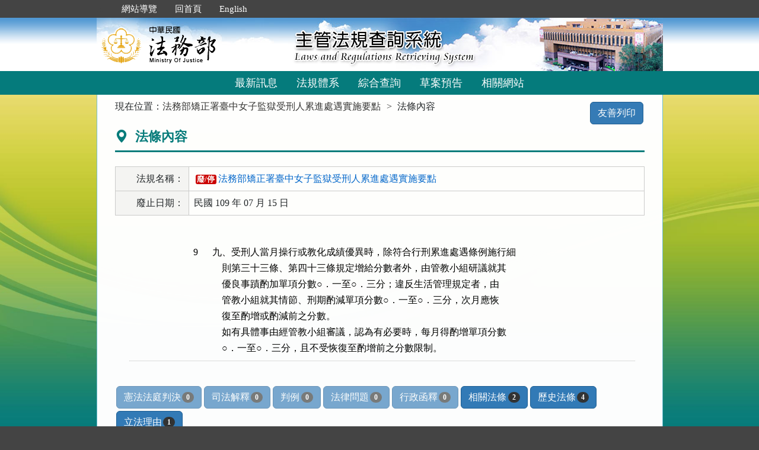

--- FILE ---
content_type: text/html; charset=utf-8
request_url: https://mojlaw.moj.gov.tw/LawContentExtent.aspx?lsid=FL040439&LawNo=9
body_size: 15702
content:


<!DOCTYPE html>
<html lang="zh-Hant-TW">
<head><meta http-equiv="Content-Type" content="text/html; charset=utf-8" /><meta http-equiv="X-UA-Compatible" content="IE=edge" />
    <!-- 響應式網頁設定：若後端設定不開啟響應式網頁效果，則不顯示以下這一行 -->
    <meta name="viewport" content="width=590" /><title>
	法務部-法條內容
</title>
    <!--[if lt IE 9]>
    <script src="/js/html5shiv.min.js"></script>
    <![endif]-->
    <link href="favicon.png" rel="icon" type="image/png" /><link href="css/bootstrap.min.css" rel="stylesheet" /><link href="css/font-awesome.min.css" rel="stylesheet" type="text/css" media="screen" /><link href="css/bootstrap-icons.min.css" rel="stylesheet" type="text/css" /><link href="css/layout.css" rel="stylesheet" type="text/css" media="screen" /><link href="css/table.css" rel="stylesheet" type="text/css" media="screen" /><link href="css/style_moj.css" rel="stylesheet" type="text/css" media="all" /><link href="css/printweb.css" rel="stylesheet" type="text/css" media="print" /><link href="css/tinybox.css" rel="stylesheet" type="text/css" media="all" />
    <script src="/js/jquery-3.7.1.min.js" type="text/javascript"></script>
    <script type="text/javascript">
        //避免XFS攻擊
        try {
            if (top.location.host != window.location.host)
                top.location = window.location;
        }
        catch (err) {
            top.location = window.location;
        }
    </script>

    <noscript><span style="color:#fff;">您的瀏覽器不支援JavaScript功能，若網頁功能無法正常使用時，請開啟瀏覽器JavaScript狀態</span></noscript>
    </head>
<body id="body">
    <form method="post" action="./LawContentExtent.aspx?lsid=FL040439&amp;LawNo=9" id="form1">
<div class="aspNetHidden">
<input type="hidden" name="__VIEWSTATE" id="__VIEWSTATE" value="KSu+cWPpAbaZrbcWLR5pSjCCsYaWW/WHb24Q32cAuBhJOiastpqWvOgMczE26hmYDAHMTfA40a5ScJBEXHAkOjR5CKP6SBa7YVz8eff+I6DytBslGzt5f8rDBetlRo95tqShPc1qfpPcc0YIBS6W5QbKwQ6DuK0rU/R3Bxt59c58t3upnwePjnVsqOanBkbnKLqrfk0t2qPZTFAkWqf9ojY71hdcxXcTVm9+pyVHxZzPN3E4ed9X7gaIOyOtoaioIDpJpc5RuFasx4jFcZUwyPUWwANRIfBOHd+xc32eXqI1rDNfo1azyAILJTnM5oJsR0WpF/OJqVUKqi/sCMYUltgMaDd5BwKHrL96iQGZU5YCNcBYTNgVjShtGT9KCm7ZGz6VbhGerKszWUqPHiTn+V/aeifkOTX1r0mV78Yo/1/yRD2BzvqZNtN9KbmbFomVbSaQ2isY6qCK09bIfdJzS8zJN6G//TklaorVQr6f0Hm/U+mcwJAUF9NHwDx1dYoTsUeOTPK0myJcmc4JJOJtV7RDgkPz6YD7f+DO+1c/QeLff5UEgRWBPKgzdji8m9YxMP8928jUF2MhxEO95LVK1hhq2UUaawAQGaamufdfSyBiu3N3hWiuWy/FGiw/bZL9hIlvrWGr9cjlMGuSGyfhADZCKBJsFYJg750n/CPX8k+BGiv9fTF64G+z+VRgMgRNts3q/MQ8MbT0BjHUspituPQtP2Tk1el25rD4qdiHCviOnY7C6g7A+3csZZIS8f8uYrsyVhbi1urD4jwxnOTyfezDOygxVEwoNCwew/SHUCL2hxtql+G/l5D+konB0Zfy9cxzuE/aDye0KCXGmhViivkfZ3syJ69i2wTjGCJg4oKNoMft6AAfGZcdpiz/9O28YyCMwi2p46ZYYR+hyf4aymqzGeY3dqsXeWmqgUG1VHcKrWrdTo1jb8AYrH6a/o2c6SThSxJps5FznmtrtW46Uje2rUUbzfTTS17RuBN1jYUyvUYiFRtxLJoDdlLXLZg/hVuqwPTpMUXG9EL6+n7cEmny5ClZh5X+5ejfEod68c/SYFbaqOv4c7ftDKghijMjx0RUhfmFY8E2y0X4IhuW0yntVtLgnXAAaqKt2iOZj38k74/FeBsiKf2WesejjToWddeUfjSIHmx2Y3AU+sL6zXH59OtghtwLtolSdbpFUjROl1V+wC9eB343LmUYNAZPX9KvP6o5evZ8F6YN5j+tP5MwG6WQ18YKI+MzqVXfJ4qKS+jh/yeQlZG768ZqyPKydjrDdDKR1nehw6gZ7UdXIjA4Dsr8oy0m9a8K+9QxEOXpAms01X502DCI71NUY/ITBxR2tuC2NBLSfYDFSRSNtM6IQYN9lWgdsYG/BgsTp2JrDnSED5XwOY5t0vxjaODwQ/7bKZs3fgrARA4VxRrzAQFcsTB9Hcfid1HL9ZsWYLIjZls04/m0ZIYMP0QUoBNuG/XDQr+pp3gGyQ2if3zx9a5uIRM6rEo1pXFthcoY112BYYu/io2wVGAHick24/yEB3OY/wVCYOvvJipKKqWBYlgbh5SH15EnulEeI6aBbaBY5SZXF+HqN0F+HFDKMzAf0tXBwicV2vQuFSHyKwpDt8803l5x0WdDbquThNmNY7RG0s9BxAF+gNBom2bjxZHRXz7On1uGPutB4eJkSEyEsqds/PeEootDvDD0tXIMGyKuuP6msJa3375PRQw2kSWUNkDwF+m0+ALNWK/[base64]/9scQTcHvkvmHd/Bot+zVofeFEPJjNFHTE6DUq64JjcCxUnJgSPrpKY9II1QWr6ZEcvIZ5z5vUulZJMsg8/IgxXCVsNq3nEMmG4zn0/3B4p5BXl3RB3UL8XdORGcaZHoLLIz9GEeHnQunL1EWSlqZxebTPjWpYyhKRklWoPrGDyQzgiU0aGtUl1Ua0OnkloY6eJem2mvYQZ03m719KxzfUM9RNl6dH10bMjlOzqJSBtqfEErjZmAyeuX1h2CIDj3ltbKf3nvObPAEj/7H2hfWQdb0Kqh/3oxbPfIs0BaoU43KMlz0CVcySwZ7nfb//c/oaH8AibXAtCrpSuUT4eXrXnQduA2JzRSI0xCJhUWrDwgU9n84SXjr4C13FbHd0D342rskVjd+96ipsrr8vVImMTeJcbYIxGG/+DaKykwo78CognMnuPyWP995yD9ZEtY4EPs2QRnudfb9ayLwIJZHntxiyEHbUskGhz4w5lfSbVxgnCao1gIQanh7u9FqbG8yJa3nVN0rlWLVzhLOejwz9eHsUjWc3AEdQVEPcXvJXabrgCl0XNaPdir/ygHzcXRwIdSAgc0BItK8HjRPHzPmw+vQPW3o7hUP2E7gtSSAZPd1IYIs7aMKio8U/YwyH50U6E+mSyGGAzd2SctqcBwly078f24z7SmM6QG/QfuuuG4MPcu+xdcUlNaGtVKqMvOgmUC5niY3mODlLJd/loO3m7bnE+ZoQTG0tCJwWNbTjVowjMzZDbUIdzJjDuR8E6hiHe6m+0B/FCNW+38jgwSc5yEb/RDVPLDzzy6rLCPMRbhxKsyIkHChpG2P8ReHvkOKyld4SbQqdc/N1LbJ9P2PzWtPJZlFDZfh7PC3CZ4hDvTzg/[base64]/wjCOFzDfZG+nxN77B0tckFCXdpRR+pBfzzDWI/ioCZaUXi0r0OgDzkVDYTxrwSgGjjr/MUarWk8xKl85INcIZafoMatzXH5W8/JprDdxt/EFMQ3YMnIFkusphFQT2TU4+9KWNrId7hjLQ6QE3gGQYPDS3OWYCQq1IYrWIphojVt/THuzvQHJYl+odoTCuVwY=" />
</div>

<div class="aspNetHidden">

	<input type="hidden" name="__VIEWSTATEGENERATOR" id="__VIEWSTATEGENERATOR" value="FC3FA20D" />
</div>
        <a href="#content" id="AM" class="sr-only sr-only-focusable A1">跳到主要內容區塊</a>
        <header>
			<div class="navbar navbar-expand-md navbar-dark navbar-default">
				<div class="nav-system">主管法規查詢系統</div>
				<div class="header-con">
					<!-- 上方選單 -->
					<div class="collapse navbar-collapse header-nav">
						<ul class="nav navbar-nav">
							<li><a href="#U" id="AU" name="U" title="功能區塊" accesskey="U">:::</a></li>
							<li><a href="/SiteMap.aspx">網站導覽</a></li>
							<li><a href="/index.aspx">回首頁</a></li>
							<li><a href="/ENG/index.aspx">English</a></li>
						</ul>
					</div>
					<div class="navbar-header">
						<!-- logo 圖片-->
						<h1 class="logo">
							<a href="/index.aspx" title="法務部主管法規查詢系統：回首頁">
								<img src="/images/logo.png" width="320" height="90" alt="法務部logo：回主管法規查詢系統首頁"></a>
						</h1>
						<!-- 系統名稱Banner -->
						<div class="sys-name">
							<img src="/images/logo_system.png" width="320" height="90" alt="主管法規查詢系統 Laws and Regulations Retrieving System">
						</div>
						<button type="button" class="navbar-toggler myNavbar" data-bs-toggle="collapse" data-bs-target="#myNavbar" aria-controls="myNavbar" aria-expanded="false" aria-label="功能選單">
							<span class="navbar-toggler-icon"></span>
						</button>
					</div>
                </div>
				<!-- myNavbar 主選單 -->
				<nav class="collapse navbar-collapse menu" id="myNavbar" role="navigation">
					<div class="menu-con">
						<ul>
							<li class="active"><a href="/index.aspx">最新訊息</a></li>
							<li><a href="/LawCategoryMain.aspx?type=M" id="hlLawCategory">法規體系</a></li>
							
							<li><a href="/LawQuery.aspx">綜合查詢</a></li>
							<li><a href="/DraftForum.aspx">草案預告</a></li>
							
							<li><a href="/WebList.aspx">相關網站</a></li>
							
							<!-- 小螢幕才會顯示 -->
							<li class="topmenu visible-xs"><a href="/SiteMap.aspx">網站導覽</a></li>
							<li class="topmenu visible-xs"><a href="/index.aspx">回首頁</a></li>
							<li class="topmenu visible-xs"><a href="/ENG/index.aspx">English</a></li>
						</ul>
						<div class="clearfix"></div>
					</div>
				</nav>
            </div>
        </header>

        
        <!-- 主要內容 -->
        <div class="container-fluid con-bg">
            <div class="content-con" id="content" role="main">
                <a href="#C" id="AC" name="C" title="內容區塊" accesskey="C">:::</a>
        
                
    
    <ol class="breadcrumb">
        現在位置：
        <li>
            <a href="LawContent.aspx?LSID=FL040439">法務部矯正署臺中女子監獄受刑人累進處遇實施要點</a></li>
        <li>法條內容</li>
    </ol>
    <div class="btn-printer">
		<a class="btn btn-default" href="LawContentExtent.aspx?media=print&LSID=FL040439&LawNo=9" title="另開新視窗" target="_blank" rel="noopener noreferrer">友善列印</a>
	</div>
    <div class="clearfix"></div>
    <div class="text-con">
        <div class="text-title">
            <h2><i class="bi bi-geo-alt-fill"></i>
                法條內容</h2>
        </div>
        
<table class="table table-bordered tab-edit">
    <tr>
        <th>法規名稱：</th>
        <td>
            <a href="LawContent.aspx?LSID=FL040439"><span class="label-fei">廢/停</span>法務部矯正署臺中女子監獄受刑人累進處遇實施要點</a>
            </td>
    </tr>
    <tr><th>廢止日期：</th><td>民國 109 年 07 月 15 日</td></tr>

    
   
</table>
        
            
        <div class="law-content law-content-moj">
            <div class="row">
               <div class="col-no">
                   <div >9</div>
                
                             
                </div>
                <div class="col-data">
                     
                    <pre title="內容">九、受刑人當月操行或教化成績優異時，除符合行刑累進處遇條例施行細
    則第三十三條、第四十三條規定增給分數者外，由管教小組研議就其
    優良事蹟酌加單項分數○．一至○．三分；違反生活管理規定者，由
    管教小組就其情節、刑期酌減單項分數○．一至○．三分，次月應恢
    復至酌增或酌減前之分數。
    如有具體事由經管教小組審議，認為有必要時，每月得酌增單項分數
    ○．一至○．三分，且不受恢復至酌增前之分數限制。</pre>
                    
                        
                </div>
            </div>
        </div>
                
            
        
        <ul class="btnZone">
            <li><a href="LawContentExtentList.aspx?LSID=FL040439&LawNo=9&ExtentType=cj" class="btn btn-default disabled">憲法法庭判決<span class="badge">0</span></a></li>
            <li><a href="LawContentExtentList.aspx?LSID=FL040439&LawNo=9&ExtentType=c" class="btn btn-default disabled">司法解釋<span class="badge">0</span></a></li>           
            <li><a href="LawContentExtentList.aspx?LSID=FL040439&LawNo=9&ExtentType=j1" class="btn btn-default disabled">判例<span class="badge">0</span></a></li>
            <li><a href="LawContentExtentList.aspx?LSID=FL040439&LawNo=9&ExtentType=q" class="btn btn-default disabled">法律問題<span class="badge">0</span></a></li>            
            <li><a href="LawContentExtentList.aspx?LSID=FL040439&LawNo=9&ExtentType=e" class="btn btn-default disabled">行政函釋<span class="badge">0</span></a></li>            
            <li><a href="LawContentRela.aspx?LSID=FL040439&LawNo=9" class="btn btn-default">相關法條<span class="badge">2</span></a></li>            
            <li><a href="LawContentExtentHistory.aspx?LSID=FL040439&LawNo=9" class="btn btn-default">歷史法條<span class="badge">4</span></a></li>                        
            <li><a href="LawContentReason.aspx?LSID=FL040439&LawNo=9" class="btn btn-default">立法理由<span class="badge">1</span></a></li>            
        </ul>
    </div>

            </div>
            <div class="clearfix"></div>
        </div>
        <!-- container-fluid 主要內容結束 -->

        <footer>
            <div class="footer-con">
                <a href="#Z" id="AF" name="Z" title="網站資訊區塊" accesskey="Z">:::</a>
                <div class="clearfix"></div>
                <div class="copyrights">
					<a href="Copyright.aspx">政府網站資料開放宣告</a> │ 
					<a href="Privacy.aspx">隱私權保護宣告</a> │ 
					<a href="https://www.moj.gov.tw/2204/2645/2700/" target="_blank" rel="noreferrer noopener" title="另開新視窗">資訊安全政策</a>		
				</div>
                <ul class="address">
                    <li>法務部本部：100204 台北市重慶南路一段130號　電話總機：(02)2191-0189</li>
                    <li>本網站提供法規之最新動態及資料檢索，不提供法律諮詢服務。</li>
                    <li>本網站法規資料若與機關公布文字有所不同，仍以公布之書面資料為準。</li>
                    <li>資料庫內容雙週五定期更新，法規整編資料截止日：2026/01/23</li>
                </ul>
				<ul class="logo-box">
                    
                    <li><a href="https://accessibility.moda.gov.tw/Applications/Detail?category=20250620093458" title="無障礙網站（另開新視窗）" target="_blank" rel="noopener noreferrer">
                        <img src="/images/accessabilityAA.png" border="0" width="88" height="31" alt="通過AA無障礙網頁檢測">
                    </a></li>
                    
                </ul>
                <div class="visitors" style="color: #444; display:none;">
                    瀏覽人數：166169056（自民國106年6月1日起）
                </div>
            </div>
			<p id="gotop"><a href="#content">回上方</a></p>
        </footer>
    </form>
</body>
</html>
<script src="/js/bootstrap.min.js" type="text/javascript"></script>
<script src="/js/app.js" type="text/javascript"></script>
<script src="/js/tinybox.js" type="text/javascript"></script>
<script type="text/javascript">
    $(function () {
        ChangeFunUrl();
        //question();
        $(window).resize(function () {
            ChangeFunUrl();
            //question();
        });
    });
    
    function ChangeFunUrl() {
        //依據頁面寬度切換功能
        if ($(window).width() < 767) {
            $("#hlLawCategory").attr("href", "LawCategoryMain.aspx?type=M");
            $("#hlCommonUsed").attr("href", "CommonUsedMain.aspx?type=M");
        }
        else {
            $("#hlLawCategory").attr("href", "LawCategoryMain.aspx");
            $("#hlCommonUsed").attr("href", "CommonUsedMain.aspx");
        }
    }
</script>
<script type="text/javascript">
    window.onresize = function (event) { SetWidthHeight(); }
    window.onload = function (event) {
        SetWidthHeight();
    }

    //取螢幕寬度
    function SetWidthHeight() {
        var width = (window.innerWidth > 0) ? window.innerWidth : screen.width;
        var height = (window.innerHeight > 0) ? window.innerHeight : screen.height;
        //var page =  getPageName();
        //if (page == "law.aspx" ||
        //        page == "fintcontent.aspx")
        //    return;

        $.ajax({
            type: 'POST',
            url: "WindowSize.ashx",
            data: { 'Width': width, 'Height': height },
            contentType: "application/json; charset=utf-8",
            dataType: "json"
        }).done(function (data) {
            if (data.isFirst) {
                //window.location.reload();
            };
        }).fail(function (xhr) {
            //alert("Problem to retrieve browser size.");
        });
    }
    //取得目前網頁名稱
    function getPageName() {
        var path = window.location.pathname;
        return path.split("/").pop().toLowerCase();
    }
</script>




--- FILE ---
content_type: text/css
request_url: https://mojlaw.moj.gov.tw/css/style_moj.css
body_size: 6628
content:
/* style_moj */
a {color: #0066cc;}
a:hover{color: #ff6600;}
.badge {background-color: #cc4700;}

/* 行動版選單 Toggle navigation */
.navbar-default .navbar-toggle .icon-bar {background-color: #057b7c;}

body {background-color: #444;}
header {
	background:url(../images/header_bg2.jpg) repeat-x left top;
}
.header-con {
	background:url(../images/header_bg.jpg) no-repeat right top;
}
.nav-system {background:#057b7c;}
@media (max-width: 900px) {
.header-con .sys-name {display: block;}
.header-con {background-image:none;}
}
@media (max-width: 767px) {
body {background-color: #f1fbfb;}
header {border-bottom-color: #057b7c; background:#ffffff;}
.header-con .logo {margin-left: 10px;}
.header-con .sys-name {display: none;}
}

.header-nav .navbar-nav > li > a {color: #fff;}
.header-nav .navbar-nav > li > a:hover, 
.header-nav .navbar-nav > li > a:focus, 
.header-nav .navbar-nav > li > a.active {color: #f3bf0c;}

/* 整合查詢*/
.search-box .form-control {border-color: #057b7c;}
.search-box .form-control:focus {border-color: #057b7c;}
.search-box .btn-default {
	color: #fff;
	background-color: #057b7c;
	border-color: #057b7c;
}
.search-box .btn-default:hover, 
.search-box .btn-default:focus, 
.search-box .btn-default.active, 
.open > .dropdown-toggle.btn-default {
	color: #fff;
	background-color: #005b5c;
	border-color: #057b7c;
}

/*主選單*/
.menu {background-color: #057b7c;}
.menu li > a {color: #fff;}
.menu li > a.active, 
.menu li > a:hover, 
.menu li > a:focus {background-color: #005b5c;}
.menu #mySearch {background-color: #444;}
@media (max-width: 767px) {
.menu .topmenu {background-color: #444;}
.menu .topmenu > a.active, 
.menu .topmenu > a:hover, 
.menu .topmenu > a:focus {
	background-color: transparent;
	color: #f3bf0c;
}
.menu li:last-child > a {
	border-bottom-width: 4px;
	border-bottom-color: #057b7c;
}
}

/* 主要內容 */
/* 背景圖建議尺寸(2048*1024) */
.con-bg {
	background: url(../images/background/background_moj.jpg) no-repeat 0 0 fixed;
	background-size: cover;
}
.content-con {
	opacity: 0.99;
	border-left: 1px solid #71bfd2;
	border-right: 1px solid #71bfd2;
}
@media (max-width: 767px) {
.con-bg {background-image: none!important;}
.content-con {opacity: 1;}
}

/* 標題 */
.text-con .text-title {border-bottom-color: #057b7c;}
.text-con .text-title h2 {color: #057b7c;}
.text-con .law-result{background-color: #e8f5f5;}
.text-con .law-result h3 span{color: #057b7c;}

/* 按鈕 */
.btnZone .btn,
.btnZone .btn:visited,
.btn-printer .btn,
.btn-printer .btn:visited,
.btn-post,
.btn-post:visited { 
	background-color: #337ab7;
	border-color: #1c5c92;
}
.btnZone .btn:hover,
.btnZone .btn:focus, 
.btn-printer .btn:hover,
.btn-printer .btn:focus,
.btn-post:hover,
.btn-post:focus { 
	background-color: #1c5c92;
	border-color: #1c5c92;
}

/* 頁籤 */
.myTab > li > a {
	color: #444;
	background-color: #bfe4e4;
	border:#71bfd2 1px solid;
}
.myTab a:hover {
	color: #fff;
	background-color: #444!important;
	border-color: #444!important;
}
.myTab > li.active > a, 
.myTab > li.active > a:hover, 
.myTab > li.active > a:focus {
	color: #fff;
	background-color: #057b7c;
	border-color: #057b7c;
}
@media (min-width: 481px) and (max-width: 768px) {
.myTab a:hover, 
.myTab a:focus {
	color: #fff;
	background-color: #057b7c!important;
	border-color: #71bfd2!important;
}
}
@media (max-width: 480px) {
.myTab a:hover, 
.myTab a:focus {
	color: #fff;
	background-color: #057b7c!important;
	border-color: #71bfd2!important;
}
}

/* 草案檢索 */
.draft-info {color: #1c5c92;}
.draft-comment .glyphicon-comment,
.draft-comment .bi-chat-left-fill {color: #ff6600;}
.draft-comment h4 {color: #ff6600;}
.draft-comment .info {color: #057b7c;}

/* 內容 兩欄 法規檢索 */
.leftResult li a:hover {background-color: #057b7c;}
.leftResult li.active a:link {color: #ff6600;}
.jstree-proton .jstree-hovered {
	background: #057b7c !important;
	box-shadow: none !important;
 }
@media (max-width: 767px) {
.leftResult li a:link,
.leftResult li a:visited,
.leftResult li a:focus {
	border-color: #71bfd2;
	color: #444;
	background-color: #bfe4e4;
}
.leftResult li a:hover {
	color: #fff;
	background-color: #057b7c;
}
.leftResult li.active a:link {color: #444;}
.leftResult li.active a:hover {color: #fff;}
}

/* 法規檢索 條文檢索 法規沿革 草案預告*/
.well {
	background-color: #e8f5f5;
	border: 1px solid #bfe4e4;
}
.well-post h3,
.leftCategory h3,
.leftResult h3 {border-color: #bfe4e4;}
@media (max-width: 767px) {
.well-post {background-color: #bfe4e4 !important;}
.well-post h3,
.leftCategory h3,
.leftResult h3 {border-color: #057b7c;}
}

/* 頁 碼*/
.pageZone .pager li > a:hover,
.pageZone .pager li > a:focus {
  border: 1px solid #057b7c;
  background-color: #fff;
}
@media (max-width: 767px) {
.pageZone .pager li > a:hover,
.pageZone .pager li > a:focus {
  background-color: #ffffff;
}
}

/* 法規體系列表 */
.law-list li a {
	background: #f1fbfb;
	border-color :#71bfd2;
}
.law-list li a:hover {
	background-color: #bfe4e4;
	color: #444;
}
@media (max-width: 767px) {
.law-list li a {
	color: #444;
	background-color: #bfe4e4;
}
.law-list li a:hover {
	color: #fff;
	background-color: #057b7c!important;
}
}

/*頁尾*/
footer .footer-con {color: #fff;}
footer .footer-con .copyrights {color: #fff; margin-bottom: 1em;}
footer .footer-con .copyrights a{color: #fff;}
footer .footer-con .copyrights a:hover{color: #f3bf0c;}
@media (max-width: 767px) {
footer {background-color: #444;}
footer .footer-con .copyrights a{display: inline-block;}
}

/* 表格 */
.tab-list .date {color: #c65001;}
.tab-qry .memoZone {color: #06C;}
.tab-eng th {background-color: #e8f5f5;}
@media (max-width: 767px){
.tab-qry td {
	border: none!important;
	background-color: #bfe4e4;
}
}

.text-danger pre {
    color: #a94442;
}

/* 靜態頁面 */
.statement{display:block; padding:0 50px; line-height:170%;}
.statement .p1{text-indent:-3em; margin-top:0;}
.statement .p1a{text-indent:-2em; margin-top:0;}
.statement .p2{padding-left:2em; margin-top:0;}
.statement .p3{padding-left:3em; margin-top:0;}
.statement .p4{padding-left:4em; margin-top:0;}
.statement .p5{padding-left:5em; margin-top:0;}
.statement ol,.statement ul{margin:0; padding:0; margin-left:1.5em;}
.statement ol li {list-style-type:decimal;}
.statement ul li {list-style-type:disc;}
.statement ul li ul li {list-style-type:circle;}
